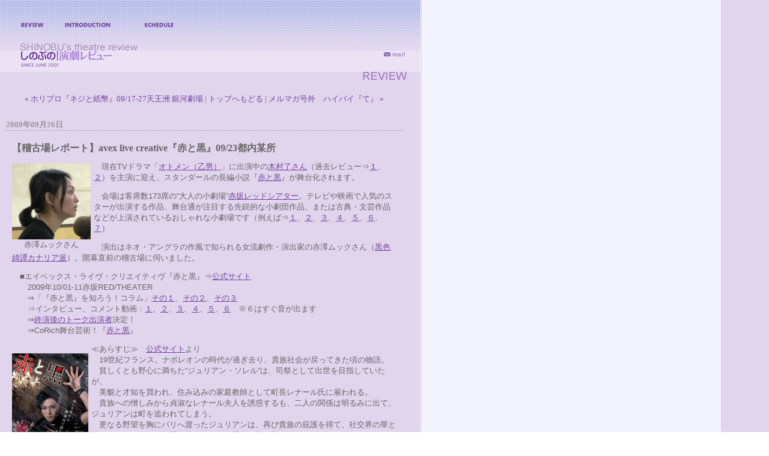

--- FILE ---
content_type: text/html
request_url: http://www.shinobu-review.jp/mt/archives/2009/0926125640.html
body_size: 25514
content:
<!DOCTYPE html PUBLIC "-//W3C//DTD XHTML 1.0 Transitional//EN" "http://www.w3.org/TR/xhtml1/DTD/xhtml1-transitional.dtd">
<html xmlns="http://www.w3.org/1999/xhtml">
<head>
<meta http-equiv="Content-Type" content="text/html; charset=UTF-8" />
<meta http-equiv="Pragma" content="no-cache">
<meta http-equiv="Cache-Control" content="no-cache">
<meta http-equiv="Expires" content="Thu, 01 Dec 1994 16:00:00 GMT">
<title>しのぶの演劇レビュー: 【稽古場レポート】avex live creative『赤と黒』09/23都内某所</title>
<link rel="stylesheet" href="http://www.shinobu-review.jp/mt/styles-site.css" type="text/css" />
<link rel="alternate" type="application/rss+xml" title="RSS" href="http://www.shinobu-review.jp/index.rdf" />
<link rel="start" href="http://www.shinobu-review.jp/" title="Home" />
<link rel="prev" href="http://www.shinobu-review.jp/mt/archives/2009/0925102430.html" title="ホリプロ『ネジと紙幣』09/17-27天王洲 銀河劇場" />

<link rel="next" href="http://www.shinobu-review.jp/mt/archives/2009/0927103825.html" title="メルマガ号外　ハイバイ『て』" />

<script type="text/javascript" language="javascript">
<!--
function OpenTrackback (c) {
    window.open(c,
                    'trackback',
                    'width=480,height=480,scrollbars=yes,status=yes');
}
var HOST = 'www.shinobu-review.jp';
// Copyright (c) 1996-1997 Athenia Associates.
// http://www.webreference.com/js/
// License is granted if and only if this entire
// copyright notice is included. By Tomer Shiran.
function setCookie (name, value, expires, path, domain, secure) {
    var curCookie = name + "=" + escape(value) + ((expires) ? "; expires=" + expires.toGMTString() : "") + ((path) ? "; path=" + path : "") + ((domain) ? "; domain=" + domain : "") + ((secure) ? "; secure" : "");
    document.cookie = curCookie;
}
function getCookie (name) {
    var prefix = name + '=';
    var c = document.cookie;
    var nullstring = '';
    var cookieStartIndex = c.indexOf(prefix);
    if (cookieStartIndex == -1)
        return nullstring;
    var cookieEndIndex = c.indexOf(";", cookieStartIndex + prefix.length);
    if (cookieEndIndex == -1)
        cookieEndIndex = c.length;
    return unescape(c.substring(cookieStartIndex + prefix.length, cookieEndIndex));
}
function deleteCookie (name, path, domain) {
    if (getCookie(name))
        document.cookie = name + "=" + ((path) ? "; path=" + path : "") + ((domain) ? "; domain=" + domain : "") + "; expires=Thu, 01-Jan-70 00:00:01 GMT";
}
function fixDate (date) {
    var base = new Date(0);
    var skew = base.getTime();
    if (skew > 0)
        date.setTime(date.getTime() - skew);
}
function rememberMe (f) {
    var now = new Date();
    fixDate(now);
    now.setTime(now.getTime() + 365 * 24 * 60 * 60 * 1000);
    setCookie('mtcmtauth', f.author.value, now, '', HOST, '');
    setCookie('mtcmtmail', f.email.value, now, '', HOST, '');
    setCookie('mtcmthome', f.url.value, now, '', HOST, '');
}
function forgetMe (f) {
    deleteCookie('mtcmtmail', '', HOST);
    deleteCookie('mtcmthome', '', HOST);
    deleteCookie('mtcmtauth', '', HOST);
    f.email.value = '';
    f.author.value = '';
    f.url.value = '';
}
function MM_swapImgRestore() { //v3.0
  var i,x,a=document.MM_sr; for(i=0;a&&i<a.length&&(x=a[i])&&x.oSrc;i++) x.src=x.oSrc;
}
function MM_preloadImages() { //v3.0
  var d=document; if(d.images){ if(!d.MM_p) d.MM_p=new Array();
    var i,j=d.MM_p.length,a=MM_preloadImages.arguments; for(i=0; i<a.length; i++)
    if (a[i].indexOf("#")!=0){ d.MM_p[j]=new Image; d.MM_p[j++].src=a[i];}}
}
function MM_findObj(n, d) { //v4.01
  var p,i,x;  if(!d) d=document; if((p=n.indexOf("?"))>0&&parent.frames.length) {
    d=parent.frames[n.substring(p+1)].document; n=n.substring(0,p);}
  if(!(x=d[n])&&d.all) x=d.all[n]; for (i=0;!x&&i<d.forms.length;i++) x=d.forms[i][n];
  for(i=0;!x&&d.layers&&i<d.layers.length;i++) x=MM_findObj(n,d.layers[i].document);
  if(!x && d.getElementById) x=d.getElementById(n); return x;
}
function MM_swapImage() { //v3.0
  var i,j=0,x,a=MM_swapImage.arguments; document.MM_sr=new Array; for(i=0;i<(a.length-2);i+=3)
   if ((x=MM_findObj(a[i]))!=null){document.MM_sr[j++]=x; if(!x.oSrc) x.oSrc=x.src; x.src=a[i+2];}
}
function MM_reloadPage(init) {  //reloads the window if Nav4 resized
  if (init==true) with (navigator) {if ((appName=="Netscape")&&(parseInt(appVersion)==4)) {
    document.MM_pgW=innerWidth; document.MM_pgH=innerHeight; onresize=MM_reloadPage; }}
  else if (innerWidth!=document.MM_pgW || innerHeight!=document.MM_pgH) location.reload();
}
MM_reloadPage(true);
var WhWin = (navigator.userAgent.indexOf("Win") >= 0);
if (WhWin) {
	document.write('<link href="/css/win_base.css" rel="stylesheet" type="text/css">');
} else {
	document.write('<link href="/css/mac_base.css" rel="stylesheet" type="text/css">');
}
function MM_showHideLayers() { //v3.0
  var i,p,v,obj,args=MM_showHideLayers.arguments;
  for (i=0; i<(args.length-2); i+=3) if ((obj=MM_findObj(args[i]))!=null) { v=args[i+2];
    if (obj.style) { obj=obj.style; v=(v=='show')?'visible':(v='hide')?'hidden':v; }
    obj.visibility=v; }
}
//-->
</script>
<!--
<rdf:RDF xmlns:rdf="http://www.w3.org/1999/02/22-rdf-syntax-ns#"
         xmlns:trackback="http://madskills.com/public/xml/rss/module/trackback/"
         xmlns:dc="http://purl.org/dc/elements/1.1/">
<rdf:Description
    rdf:about="http://www.shinobu-review.jp/mt/archives/2009/0926125640.html"
    trackback:ping="http://shinobu-review.sakura.ne.jp/mt/mt-tb.cgi/2422"
    dc:title="【稽古場レポート】avex live creative『赤と黒』09/23都内某所"
    dc:identifier="http://www.shinobu-review.jp/mt/archives/2009/0926125640.html"
    dc:subject="ワークショップ・オーディション等"
    dc:description=" 赤澤ムックさん 　現在TVドラマ「オトメン（乙男）」に出演中の木村了さん（過去..."
    dc:creator=""
    dc:date="2009-09-26T12:56:40+09:00" />
</rdf:RDF>
-->


</head>
<body bgcolor="#FFFFFF" text="#000000" leftmargin="0" topmargin="0" marginwidth="0" marginheight="0" background="/images/bk_image.gif" onLoad="MM_preloadImages('/images/top_sitem02.gif','/images/top_mail02.gif','/images/top_menu01down.gif','/images/top_menu02down.gif','/images/top_menu04down.gif','/images/top_menu05down.gif','/images/top_menu06down.gif','/images/top_menu07down.gif')">
<!-- header -->
<form method="get" action="/cgi-bin/namazu.cgi">
<table width="700" border="0" cellspacing="0" cellpadding="0">
<tr>
<td background="/images/top_bg01.gif"> 
<table width="700" border="0" cellspacing="0" cellpadding="0">
<tr> 
<td width="33" rowspan="3"><img src="/images/clear.gif" width="33" height="84"></td>
<td> 
<table width="649" border="0" cellspacing="0" cellpadding="0">
<tr> 
<td><img src="/images/clear.gif" width="560" height="1"></td>
<td width="89"><img src="/images/clear.gif" width="89" height="1"></td>
</tr>
<tr>
<td><img src="/images/clear.gif" width="560" height="14"></td>
<td width="89" align="right"><img src="/images/clear.gif" width="89" height="14"></td>
</tr>
</table>
</td>
<td width="18" rowspan="3"><img src="/images/clear.gif" width="18" height="84"></td>
</tr>
<tr> 
<td>
<table width="649" border="0" cellspacing="0" cellpadding="0">
<tr> 
<td colspan="9"><img src="/images/clear.gif" width="649" height="18"></td>
</tr>
<tr> 
<td><a href="/index.html" onMouseOut="MM_swapImgRestore();MM_showHideLayers('tab02','','hide')" onMouseOver="MM_swapImage('menu031','','/images/top_menu03down.gif',1);MM_showHideLayers('tab02','','show')" target="_top"><img name="menu031" border="0" src="/images/top_menu03up.gif" width="49" height="15" alt="REVIEW"></a></td>
<td><a href="/mt/archives/2004/0111000000.html" onMouseOut="MM_swapImgRestore();MM_showHideLayers('tab01','','hide')" onMouseOver="MM_swapImage('menu02','','/images/top_menu02down.gif',1);MM_showHideLayers('tab01','','show')" target="_top"><img name="menu02" border="0" src="/images/top_menu02up.gif" width="94" height="15" alt="INTRODUCTION"></a></td>
<td><a href="/schedule.html" onMouseOut="MM_swapImgRestore();MM_showHideLayers('tab03','','hide')" onMouseOver="MM_swapImage('menu04','','/images/top_menu04down.gif',1);MM_showHideLayers('tab03','','show')" target="_top"><img name="menu04" border="0" src="/images/top_menu04up.gif" width="69" height="15" alt="SCHEDULE"></a></td>
<td>　</td>
<!--
<td><a href="/favorite.html" onMouseOut="MM_swapImgRestore();MM_showHideLayers('tab04','','hide')" onMouseOver="MM_swapImage('menu05','','/images/top_menu05down.gif',1);MM_showHideLayers('tab04','','show')" target="_top"><img name="menu05" border="0" src="/images/top_menu05up.gif" width="65" height="15" alt="FAVORITE"></a></td>
<td><a href="/guestbook.html" onMouseOut="MM_swapImgRestore();MM_showHideLayers('tab05','','hide')" onMouseOver="MM_swapImage('menu06','','/images/top_menu06down.gif',1);MM_showHideLayers('tab05','','show')" target="_top"><img name="menu06" border="0" src="/images/top_menu06up.gif" width="79" height="15" alt="GUESTBOOK"></a></td>
<td><a href="/link.html" onMouseOut="MM_swapImgRestore();MM_showHideLayers('tab06','','hide')" onMouseOver="MM_swapImage('menu07','','/images/top_menu07down.gif',1);MM_showHideLayers('tab06','','show')" target="_top"><img name="menu07" border="0" src="/images/top_menu07up.gif" width="49" height="15" alt="LINKS"></a></td>
-->
<td><img src="/images/clear.gif" width="49" height="15"></td>
<td><img src="/images/clear.gif" width="194" height="15"></td>
</tr>
<tr> 
<td colspan="9"><img src="/images/clear.gif" width="649" height="22"></td>
</tr>
</table>
</td>
</tr>
<tr> 
<td valign="bottom">
<table width="649" border="0" cellspacing="0" cellpadding="0">
<tr> 
<td width="197" valign="bottom"><img src="/images/top_title01.gif" width="197" height="15" alt="Shinobu's theatre review"></td>
<td width="452"><img src="/images/clear.gif" width="452" height="15"></td>
</tr>
</table>
</td>
</tr>
</table>
</td>
</tr>
</table>
<table width="700" border="0" cellspacing="0" cellpadding="0" background="/images/top_bg02.gif">
<tr> 
<td width="33"><img src="/images/clear.gif" width="33" height="35"></td>
<td width="197" valign="top"><img src="/images/top_title02.gif" width="197" height="35" alt="しのぶの演劇レビュー"></td>
<td width="334"><img src="/images/clear.gif" width="334" height="35"></td>
<td width="118">
<table width="118" border="0" cellspacing="0" cellpadding="0">
<tr> 
<td align="right"><a href="/contact/" target="_top" onMouseOut="MM_swapImgRestore()" onMouseOver="MM_swapImage('mail','','/images/top_mail02.gif',1)"><img name="mail" border="0" src="/images/top_mail01.gif" width="54" height="13" alt="mail"></a></td>
</tr>
<tr> 
<td colspan="2"><img src="/images/clear.gif" width="118" height="22"></td>
</tr>
</table>
</td>
<td width="18"><img src="/images/clear.gif" width="18" height="35"></td>
</tr>
</table>
<table width="700" border="0" cellspacing="0" cellpadding="0">
<tr> 
<td width="10" bgcolor="#E1D4ED"><img src="/images/clear.gif" width="33" height="2"></td>
<td align="right" bgcolor="#E1D4ED" valign="top"><img src="/images/main_rev.gif" width="78" height="13" alt="REVIEW"></td>
<td width="10" bgcolor="#E1D4ED"><img src="/images/clear.gif" width="18" height="22"></td>
</tr>
<tr> 
<td width="10" bgcolor="#E1D4ED"><img src="/images/clear.gif" width="33" height="4"></td>
<td bgcolor="#E1D4ED"><img src="/images/clear.gif" width="649" height="4"></td>
<td width="10" bgcolor="#E1D4ED"><img src="/images/clear.gif" width="18" height="4"></td>
</tr>
</table>
</form>
<div id="tab01" style="position:absolute; width:258; height:13; z-index:1; left: 90px; top: 19px; visibility: hidden"><img src="/images/top_tab01.gif" width="258" height="13"></div>
<div id="tab02" style="position:absolute; width:103px; height:13px; z-index:2; left: 35px; top: 19px; visibility: hidden"><img src="/images/top_tab02.gif" width="103" height="13"></div>
<div id="tab03" style="position:absolute; width:151px; height:13px; z-index:3; left: 186px; top: 19px; visibility: hidden"><img src="/images/top_tab03.gif" width="151" height="13"></div>
<div id="tab04" style="position:absolute; width:133px; height:13px; z-index:4; left: 256px; top: 19px; visibility: hidden"><img src="/images/top_tab04.gif" width="133" height="13"></div>
<div id="tab05" style="position:absolute; width:115px; height:13px; z-index:5; left: 321px; top: 19px; visibility: hidden"><img src="/images/top_tab05.gif" width="115" height="13"></div>
<div id="tab06" style="position:absolute; width:119px; height:13px; z-index:6; left: 400px; top: 19px; visibility: hidden"><img src="/images/top_tab06.gif" width="119" height="13"></div>
<!-- /header -->
<div id="container">
<div class="archivemenu">
<div id="menu">
<a href="http://www.shinobu-review.jp/mt/archives/2009/0925102430.html">&laquo; ホリプロ『ネジと紙幣』09/17-27天王洲 銀河劇場</a> |

<a href="http://www.shinobu-review.jp/">トップへもどる</a>
| <a href="http://www.shinobu-review.jp/mt/archives/2009/0927103825.html">メルマガ号外　ハイバイ『て』 &raquo;</a>

</div>
</div>
<div class="blog">
<h2 class="date">2009&#24180;09&#26376;26&#26085;</h2>
<div class="blogbody">
<h3 class="title">【稽古場レポート】avex live creative『赤と黒』09/23都内某所</h3>
<div class="flyer"><img alt="akatokuro_akazawa_thumb.JPG" src="http://www.shinobu-review.jp/akatokuro_akazawa_thumb.JPG" width="131" height="127" /><br />
赤澤ムックさん</div>

<p>　現在TVドラマ「<a href="http://wwwz.fujitv.co.jp/otomen/index.html">オトメン（乙男）</a>」に出演中の<a href="http://www.horipro.co.jp/hm/kimura/">木村了さん</a>（過去レビュー⇒<a href="http://www.shinobu-review.jp/mt/archives/2008/0926174724.html">１</a>、<a href="http://www.shinobu-review.jp/mt/archives/2009/0409235254.html">２</a>）を主演に迎え、スタンダールの長編小説『<a href="http://www.avexlive.jp/akatokuro/">赤と黒</a>』が舞台化されます。</p>

<p>　会場は客席数173席の“大人の小劇場”<a href="http://www.red-theater.net/">赤坂レッドシアター</a>。テレビや映画で人気のスターが出演する作品、舞台通が注目する先鋭的な小劇団作品、または古典・文芸作品などが上演されているおしゃれな小劇場です（例えば⇒<a href="http://www.shinobu-review.jp/mt/archives/2007/1111112553.html">１</a>、<a href="http://www.shinobu-review.jp/mt/archives/2007/1129171627.html">２</a>、<a href="http://www.shinobu-review.jp/mt/archives/2007/0921235143.html">３</a>、<a href="http://www.shinobu-review.jp/mt/archives/2007/1206224155.html">４</a>、<a href="http://www.shinobu-review.jp/mt/archives/2009/0509105251.html">５</a>、<a href="http://www.shinobu-review.jp/mt/archives/2008/1102165723.html">６</a>、<a href="http://www.shinobu-review.jp/mt/archives/2009/0709164558.html">７</a>）</p>

<p>　演出はネオ・アングラの作風で知られる女流劇作・演出家の赤澤ムックさん（<a href="http://www.kokusyoku.com/">黒色綺譚カナリア派</a>）。開幕直前の稽古場に伺いました。</p>

<p>　■エイベックス・ライヴ・クリエイティヴ『赤と黒』⇒<a href="http://www.avexlive.jp/akatokuro/">公式サイト</a><br />
　　2009年10/01-11赤坂RED/THEATER<br />
　　⇒「『赤と黒』を知ろう！コラム」<a href="http://akatokuro2009.jugem.jp/?eid=11">その１</a>、<a href="http://akatokuro2009.jugem.jp/?eid=14">その２</a>、<a href="http://akatokuro2009.jugem.jp/?eid=19">その３</a><br />
　　⇒インタビュー、コメント動画：<a href="http://entamepress.com/sunrisetokyo/movie064.php">１</a>、<a href="http://okepi.jp/kangeki/2009/08/20090819.html">２</a>、<a href="http://mv-theatrix.eplus2.jp/article/125492168.html">３</a>、<a href="http://mv-theatrix.eplus2.jp/article/124631018.html">４</a>、<a href="http://t.pia.jp/interview/stage/akatokuro.html">５</a>、<a href="http://www.pia.co.jp/plus/asx/aka-kuro-ryuji0909.asx">６</a>　※６はすぐ音が出ます<br />
　　⇒<a href="http://akatokuro2009.jugem.jp/?eid=37">終演後のトーク出演者</a>決定！<br />
　　⇒CoRich舞台芸術！『<a href="http://stage.corich.jp/stage_detail.php?stage_id=14780">赤と黒</a>』</p>
<a name="more"></a>
<div class="flyer"><img alt="akatokuro_flyer.jpg" src="http://www.shinobu-review.jp/akatokuro_flyer.jpg" width="127" height="180" /><br />
<a href="http://akatokuro2009.jugem.jp/">チラシ</a></div>

<p>≪あらすじ≫　<a href="http://www.avexlive.jp/akatokuro/">公式サイト</a>より<br />
　19世紀フランス。ナポレオンの時代が過ぎ去り、貴族社会が戻ってきた頃の物語。<br />
　貧しくとも野心に満ちた“ジュリアン・ソレル”は、司祭として出世を目指していたが、<br />
　美貌と才知を買われ、住み込みの家庭教師として町長レナール氏に雇われる。<br />
　貴族への憎しみから貞淑なレナール夫人を誘惑するも、二人の関係は明るみに出て、ジュリアンは町を追われてしまう。<br />
　更なる野望を胸にパリへ渡ったジュリアンは、再び貴族の庇護を得て、社交界の華と謳われるラ・モール侯爵令嬢マチルドの愛をも勝ち取るが……<br />
　≪ここまで≫</p>

<p>　午後から始まったお稽古は第二幕から進んで行きました。稽古場にはたくさんの衣裳が舞台の図面どおりに並べられ、夜には通し稽古が予定されています。まさに佳境といったところ。<br />
　<strong>赤澤</strong>「小説『赤と黒』の舞台化というより、『赤と黒』という名のファッション・ショーと言った方がいいかもしれません。」</p>

<p>　赤澤さんはご自身が役者さんなのもあってか、自分からどんどん動いて俳優に指示をしていきます。登場人物の感情のヒントとなる言葉を次々と出して、身ぶりも加えて俳優に接します。ダンスや集団演技などの振付も、自分から新たな変更を加えていらっしゃいました。舞台を見つめる目力がとても強い！<br />
　【写真左から↓富田麻帆／赤澤ムック／佐藤晴彦】<br />
<img alt="akatokuro_maho_sato.JPG" src="http://www.shinobu-review.jp/akatokuro_maho_sato.JPG" width="448" height="311" /><br /></p>

<p>　ジュリアン（木村了）と２幕のヒロイン・マチルド（富田麻帆）の愛憎のせめぎ合いを表す、無言のシーンが刺激的でした。恋人同士がきつく抱き合ったと思いきや、すぐにパっと離れて威嚇し合うなど、瞬時に気持ちが変化していくのを激しい動きと表情で作り上げて行きます。<br />
　木村さんは瞬発力があって、表情がとても繊細。富田さんは大規模ミュージカルのメインキャストとしての出演歴もある女優さんで、自らシーンを動かす大胆な行動が冴えています。<br />
　【写真左から↓木村了／富田麻帆／赤澤ムック】<br />
<img alt="akatokuro_ryo_maho3.JPG" src="http://www.shinobu-review.jp/akatokuro_ryo_maho3.JPG" width="336" height="410" /><br /></p>

<p>　豪華にショーアップする派手な演出だけでなく、赤澤さんは会話劇の掘り下げにも力を注がれていました。ジュリアンとマチルド、そしてマチルドの父親（池下重大）の３人の場面は、なんと５回も繰り返されました。決して短いシーンではないので役者さんの消耗も激しそう。赤澤さんは恋人、親子、男対男といった３人の人間関係を深く、分厚くしていくことに真剣です。<br />
　<strong>赤澤</strong>「人生の一大事だと思ってください。キャラとか声とかどうでもいいい。自分を制限しないで。自分で自分をコントロールしようと思わないで。」<br />
　【写真左から↓赤澤ムック／木村了／富田麻帆】<br />
<img alt="akatokuro_ryo_maho5.JPG" src="http://www.shinobu-review.jp/akatokuro_ryo_maho5.JPG" width="448" height="316" /><br /></p>

<p>　夕方までの繰り返し稽古では出番のなかったナポレオン役の<a href="http://rungun-kamiyama.laff.jp/">上山竜司さん</a>は、セリフの確認や原作の再読などを黙々と続けていらっしゃいました。上山さんはStudio Life『<a href="http://www.shinobu-review.jp/mt/archives/2009/0308223738.html">フルーツバスケット</a>』で初めて拝見し、また舞台でお会いしたいなと思っていた方です。<br />
　【写真↓マントさばきを練習中の上山さん】<br />
<img alt="akatokuro_kamiyama5.JPG" src="http://www.shinobu-review.jp/akatokuro_kamiyama5.JPG" width="336" height="436" /><br /></p>

<p>　オリジナリティーを前面に押し出してインディペンデントの小劇場界で活動してきた赤澤さんが、出自も経験も全く異なる役者さんとのプロデュース公演で何を見せてくれるのか。稽古場で堂々とリーダーシップを取る姿を見て、自身の世界観を大切にしながら新たな一歩を踏み出されているように感じました。レッドシアターの緊密な空間でその成果を確かめたいと思います。</p>

<p>出演：木村了　上野なつひ　富田麻帆　本間ひとし　池下重大　眞藤ヒロシ　佐藤晴彦　上山竜司（RUN&GUN）　坂東亀三郎<br />
原作：スタンダール　脚色・演出：赤澤ムック　脚本協力：清末浩平　美術：吉野章弘　照明：奥田賢太（オフィスダミアン）音響：中村嘉宏　衣裳：木村猛志（衣匠也） ヘアメイク：臼井寛子　演出助手：城野健　舞台監督：村岡晋　宣伝写真：引地信彦　宣伝美術：冨田中理（SelfimageProdukts） 提携：赤坂RED/THEATER　撮影協力：渋谷キリストンカフェ　主催：avex live creative／サンライズプロモーション東京　後援：フジテレビジョン　企画製作：エイベックス・ライヴ・クリエイティヴ<br />
前売・当日￥6,000（全席指定）＊未就学児のご入場はご遠慮頂いております<br />
<a href="http://www.avexlive.jp/akatokuro">http://www.avexlive.jp/akatokuro</a>/</p>

<p>※クレジットはわかる範囲で載せています。正確な情報は公式サイト等でご確認ください。<br />
～・～・～・～・～・～・～・～・～・～・～・～・～・～・～・～・～・～・～・～・～・～・～・～・～・～・～・～・～・～・～・～</p>

<p>★“しのぶの演劇レビュー”<a href="http://www.shinobu-review.jp/ " target="_top">ＴＯＰページはこちら</a>です。<br />
　便利な無料メルマガも発行しております。</p>

<form action="http://regist.mag2.com/reader/Magrdop" method="POST" style="margin:0px;">
<table border="0" cellspacing="1" cellpadding="0" bgcolor="#666666">
<tr>
<td>
	<table border="0" cellspacing="0" cellpadding="3" bgcolor="#ffffff">
	<tr>
	<td nowrap bgcolor="#cccccc" style="filter:alpha(style=1, opacity=60, finishopacity=100, startx=0, starty=0, finishx=0, finishy=100);"><strong>メルマガ登録・解除</strong></td>
	<td align="right" nowrap bgcolor="#cccccc" style="filter:alpha(style=1, opacity=60, finishopacity=100, startx=0, starty=0, finishx=0, finishy=100);"> <span style="font-size:small;">ID: 0000134861</span></td>
	</tr>
	<tr>
	<td colspan="2" bgcolor="#ffffff">
		<a href="http://www.mag2.com/m/0000134861.html" target="_blank">今、面白い演劇はコレ！年２００本観劇人のお薦め舞台</a><br>
		<table border="0" cellspacing="2" cellpadding="0" align="right">
		<tr>
		<td nowrap><label for="op_reg6"><input type="radio" id="op_reg6" name="op" value="reg" style="vertical-align:middle;" checked="checked">登録</label>&nbsp;</td>
		<td nowrap><label for="op_unreg6"><input type="radio" id="op_unreg6" name="op" value="unreg" style="vertical-align:middle;">解除</label>&nbsp;</td>
		<td nowrap><input id="email6" type="text" size="35" name="rdemail" value="メールアドレスを入力してください" onfocus="this.value=''"></td>
		<td nowrap>
		<input type="hidden" name="magid" value="0000134861">
		<input type="hidden" name="reg" value="hakkou">
		<input type="submit" value="送信">
		</td>
		</tr>
		</table>
	</td>
	</tr>
	<tr>
	<td><a href="http://blog.mag2.com/m/log/0000134861/" target="_blank" style="font-size:small;">バックナンバー</a></td>
	<td align="right" nowrap><span style="font-size:x-small;">powered by</span> <a href="http://www.mag2.com/" target="_blank"><img src="http://img.mag2.com/pb_regform/logo_mini.gif" width="60" height="19" border="0" alt="まぐまぐトップページへ" style="vertical-align:middle;"></a></td>
	</tr>
	</table>
</td>
</tr>
</table>
</form>
<span class="posted">Posted by shinobu at 2009&#24180;09&#26376;26&#26085; 12:56
| <a href="http://shinobu-review.sakura.ne.jp/mt/mt-tb.cgi?__mode=view&amp;entry_id=2649" onclick="OpenTrackback(this.href); return false">TrackBack (0)</a>

<br /></span>
</div>

</div>
</div>
</body>
</html>

--- FILE ---
content_type: text/css
request_url: http://www.shinobu-review.jp/mt/styles-site.css
body_size: 7240
content:
@charset "UTF-8";

	body {
		margin:0px 0px 20px 0px;
		background-image:url(http://www.shinobu-review.jp/images/bk_image.gif);	
		}
	A 	{ color: #75469F; } 
	A:link	{ color: #75469F; } 
	A:visited	{ color: #5DADB0; } 
	A:active	{ color: #C4A6ED;  } 
	A:hover	{ color: #F2EBFF;  }

	h1, h2, h3 {
		margin: 0px;
		padding: 0px;
	}

	#banner {
		font-family:palatino,  georgia,"ヒラギノ角ゴ Pro W3", "ＭＳ Ｐゴシック", "Osaka", verdana, arial, sans-serif;
		color:#666;
		font-size:large;
		font-weight:normal;
  		padding:15px;
		}

        #banner a,
        #banner a:link,
        #banner a:visited,
        #banner a:active,
        #banner a:hover {
		font-family: palatino,  georgia,"ヒラギノ角ゴ Pro W3", "ＭＳ Ｐゴシック", "Osaka", verdana, arial, sans-serif;
		font-size: large;
		color: #666;
		text-decoration: none;
		}


	.description {
		font-family: "ＭＳ Ｐ ゴシック" ,"ヒラギノ角ゴ Pro W3" ,"Osaka",verdana ,arial ,sans-serif;
		color:#CCC;
		font-size:x-small;
		font-weight:bold;
  		background:#FFF;	
  		text-transform:none;	
		letter-spacing: none; 		
		}
		
	#content {
		float:left;
		width:65%;
		background:#E1D4ED;
		width: 460px;
		margin-left:10px;
		padding-bottom:20px;
		}

	#links {
		position:absolute;
		left:480px;
		padding-right:15px;
		width:200px;	
		}

	#container {
		background:#E1D4ED;	
		width:680px;	
		}
		
	.blog {
  		padding:10px;
		}


	.blogbody {
		font-family:palatino, georgia,"ヒラギノ角ゴ Pro W3", "ＭＳ Ｐゴシック", "Osaka", verdana, arial, sans-serif;
		color:#666;
		font-size:small;
		font-weight:normal;
  		line-height:140%;		
  		border-left:1px #666;			
  		border-right:1px #666;
  		border-bottom:1px #666;	  		
  		padding:10px;
		}

	.blogbody a,
	.blogbody a:link,
	.blogbody a:visited,
	.blogbody a:active,
	.blogbody a:hover {
		font-weight: normal;
		text-decoration: underline;
	}

	.title	{
		font-family: palatino, georgia,"ヒラギノ角ゴ Pro W3", "ＭＳ Ｐゴシック", "Osaka", times new roman, serif;
		font-size: medium;
		color: #666; 
		}			

	#menu {
  		margin-bottom:15px;
		text-align:center;
		}		

	.date	{ 
		font-family:palatino, georgia,"ヒラギノ角ゴ Pro W3", "ＭＳ Ｐゴシック", "Osaka", times new roman, serif;
		font-size: small;
		color: #999;
		border-bottom:1px dotted #999;
		margin-bottom:10px;
		font-weight:bold;
		}

	.archivemenu	{ 
		font-family:palatino, georgia,"ヒラギノ角ゴ Pro W3", "ＭＳ Ｐゴシック", "Osaka", times new roman, serif;
		font-size: small;
		color: #666;
  margin-top:10px;
		margin-bottom:10px;
		font-weight:normal;
		}					
		
	.posted	{ 
		font-family:"ヒラギノ角ゴ Pro W3", "ＭＳ Ｐゴシック", "Osaka", verdana, arial, sans-serif;
		font-size: x-small; 
		color: #000000; 
		margin-bottom:25px;
		text-align:right;
		}
		
		
	.calendar {
		font-family:"ヒラギノ角ゴ Pro W3", "ＭＳ Ｐゴシック", "Osaka", verdana, arial, sans-serif;
		color:#999;
		font-size:small;
		font-weight:normal;
  		line-height:140%;
  		padding:2px;
                text-align:left;
		}
	
	.calendarhead {	
		font-family:palatino, georgia,"ヒラギノ角ゴ Pro W3", "ＭＳ Ｐゴシック", "Osaka", times new roman, serif;
		color:#666;
		font-size:small;
		font-weight:normal;
  		padding:2px;
		letter-spacing: .2em;
  		background:#FFF;
  		text-transform:uppercase;
		text-align:left;			
		}	
	
	.side {
		font-family:"ヒラギノ角ゴ Pro W3", "ＭＳ Ｐゴシック", "Osaka",verdana, arial, sans-serif;
		color:#333;
		font-size:small;
		font-weight:normal;
  		line-height:140%;
  		padding:2px;				
		}	

	.side02 {
		font-family:"ヒラギノ角ゴ Pro W3", "ＭＳ Ｐゴシック", "Osaka",verdana, arial, sans-serif;
		color:#666;
		font-size:x-small;
		font-weight:normal;
  		line-height:140%;
  		padding:2px;	
		letter-spacing: .1em;			
		}	
		
	.sidetitle {
		font-family:palatino, georgia,"ヒラギノ角ゴ Pro W3", "ＭＳ Ｐゴシック", "Osaka", times new roman, serif;
		color:#948499;
		font-size:small;
		font-weight:bold;
  		padding:2px;
  		margin-top:20px;
		letter-spacing: .3em;
  		text-transform:uppercase;		
		}		
	
	.syndicate {
		font-family:verdana, arial, sans-serif;
		font-size:xx-small;		
  		line-height:140%;
  		padding:2px;
  		margin-top:15px;		
 		}	
		
	.powered {
		font-family:palatino, georgia,"ヒラギノ角ゴ Pro W3", "ＭＳ Ｐゴシック", "Osaka", times new roman, serif;
		color:#666;
		font-size:x-small;		
		line-height:140%;
		text-transform:uppercase; 
		padding:2px;
		margin-top:50px;
		letter-spacing: .2em;				
		}	
		
	
	.comments-body {
		font-family:palatino, georgia,"ヒラギノ角ゴ Pro W3", "ＭＳ Ｐゴシック", "Osaka", verdana, arial, sans-serif;
		color:#666;
		font-size:small;
		font-weight:normal;
  		line-height:140%;
 		padding-bottom:10px;
  		padding-top:10px;		
 		border-bottom:1px dotted #999; 					
		}		

	.comments-post {
		font-family:"ヒラギノ角ゴ Pro W3", "ＭＳ Ｐゴシック", "Osaka",verdana, arial, sans-serif;
		color:#666;
		font-size:x-small;
		font-weight:normal;		
		}	
			
	
	.trackback-url {
		font-family:palatino, georgia,"ヒラギノ角ゴ Pro W3", "ＭＳ Ｐゴシック", "Osaka", verdana, arial, sans-serif;
		color:#666;
		font-size:small;
		font-weight:normal;
  		line-height:140%;
 		padding:5px;		
 		border:1px dotted #999; 					
		}


	.trackback-body {
		font-family:palatino, georgia,"ヒラギノ角ゴ Pro W3", "ＭＳ Ｐゴシック", "Osaka", verdana, arial, sans-serif;
		color:#666;
		font-size:small;
		font-weight:normal;
  		line-height:140%;
 		padding-bottom:10px;
  		padding-top:10px;		
 		border-bottom:1px dotted #999; 					
		}		

	.trackback-post {
		font-family:"ヒラギノ角ゴ Pro W3", "ＭＳ Ｐゴシック", "Osaka",verdana, arial, sans-serif;
		color:#666;
		font-size:x-small;
		font-weight:normal;	
		}	

		
	.comments-head	{ 
		font-family:palatino, georgia,"ヒラギノ角ゴ Pro W3", "ＭＳ Ｐゴシック", "Osaka", verdana, arial, sans-serif;
		font-size:small; 
		color: #666; 
		border-bottom:1px solid #999;
		margin-top:20px;
		font-weight:bold;		
		}		

	#banner-commentspop {
		font-family:palatino, georgia,"ヒラギノ角ゴ Pro W3", "ＭＳ Ｐゴシック", "Osaka", verdana, arial, sans-serif;
		color:#FFF;
		font-size:large;
		font-weight:bold;
		border-left:1px solid #FFF;	
		border-right:1px solid #FFF;  		
		border-top:1px solid #FFF;  		
  		background:#003366;
  		padding-left:15px;
  		padding-right:15px;
  		padding-top:5px;
  		padding-bottom:5px;  		  		  			 
		}



#footer {
 font-size: 75%;
 line-height: 183%;
 margin: 0;
 padding: 2em 20px 0;
 clear: both;
 width: 700px;
}

	textarea {
		font-family: "Osaka", "ヒラギノ角ゴ Pro W3", "ＭＳ Ｐゴシック", verdana, arial, sans-serif;
	}

form {
margin:0px;
}

select {
width:100%;
font-family: "Osaka", "ヒラギノ角ゴ Pro W3", "ＭＳ Ｐ ゴシック", sans-serif;
}

.flyer{float:left;text-align:center;margin:0;margin:1.2em 0.4em 0 0;}
.extended{text-align:right;}

blockquote {
	color: #666666;
	background: #e1d4ed;
	border:2px dashed #a880d6;
	padding:10px;
	margin-left:30px;
	margin-right:45px;
	margin-bottom:10px;
	width:600px;
}


--- FILE ---
content_type: text/css
request_url: http://www.shinobu-review.jp/css/mac_base.css
body_size: 681
content:
a { text-decoration: none; }

body { font-size: 80%; margin: 0px; }
table, tr, th, td { font-size: 100%}
input,textarea,submit{font-size :11px;color :#666666;background-color:#FFFFFF;border :solid 1px #ccc;}

.txt14 { font-size: 130%; line-height: 140%;}
.txt12 { font-size: 12px; line-height: 140%;}
.txt10 { font-size: 10px; line-height: 120%;}
.small { font-size: 10px; line-height: 120%;}

.emphasis{ font-size: 10px; color: #CC0033; }
.subtitle { font-weight: bold; font-size: 12px; }

h2 { font-size: 18px; }
h3 { font-size: 14px; }
h4 { font-size: 12px; }
h5 { font-size: 10px; }

a:link{color:#75469F}
a:visited{color:#5DADB0}
a:hover{color:#F2EBFF}
a:active{color:#C4A6ED}